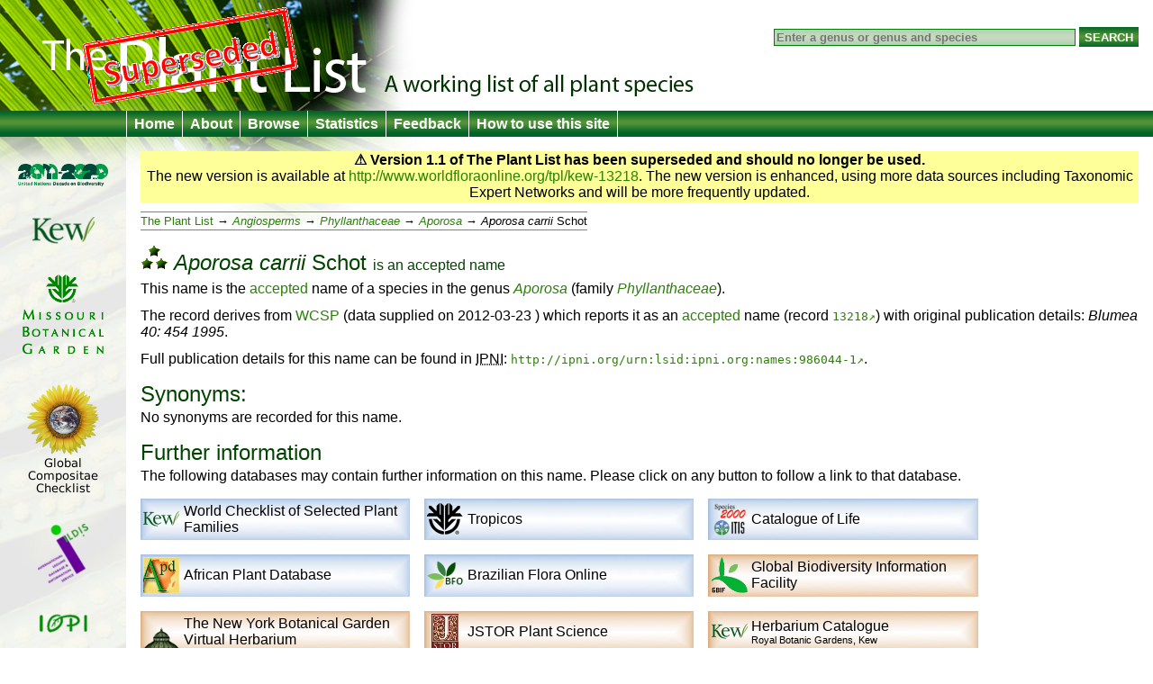

--- FILE ---
content_type: text/html;charset=UTF-8
request_url: http://www.theplantlist.org/tpl1.1/record/kew-13218
body_size: 3729
content:
<!DOCTYPE html>
<html lang="en">
<head>
	<meta charset="UTF-8">
	<meta http-equiv="X-UA-Compatible" content="IE=Edge"/>
	<title>Aporosa carrii Schot — The Plant List</title>
	<link rel="search" type="application/opensearchdescription+xml" href="/1.1/opensearch.xml" title="The Plant List" />
	<script type="text/javascript" src="/1.1/img/jquery-1.4.3.min.js"></script>
	<script type="text/javascript" src="/1.1/img/jquery.tablesorter.min.js"></script>
<!--[if lt IE 9]><script type="text/javascript" src="/1.1/img/html5.js"></script><![endif]-->
	<script type="text/javascript" src="/1.1/img/bsn.AutoSuggest_2.1.3.js"></script>
	<script type="text/javascript" src="/1.1/img/tpl.js"></script>
	
	<link rel="stylesheet" href="/1.1/img/tpl.css"/>
<!--[if lt IE 9]><link rel="stylesheet" href="/1.1/img/tpl-ie8.css"/><![endif]-->
<!--[if lt IE 8]><link rel="stylesheet" href="/1.1/img/tpl-ie7.css"/><![endif]-->
<!--[if lt IE 7]><link rel="stylesheet" href="/1.1/img/tpl-ie6.css"/><![endif]-->
</head>
<body>

<header>
	<h1><a href="/">The Plant List &mdash; A working list for all plant species</a></h1>

	<form id="headerSearchForm" action="/tpl1.1/search" method="get">
		<input id="q" name="q" placeholder="Enter a genus or genus and species" type="search" value="" size="40"/>
		<input type="submit" value="Search" />
	</form>
</header>

<nav>
	<ul>
		<li><a href="/">Home</a></li>
		<li><a href="/1.1/about/">About</a></li>
		<li><a href="/1.1/browse/">Browse</a></li>
		<li><a href="/1.1/statistics/">Statistics</a></li>
		<li><a href="/1.1/feedback/">Feedback</a></li>
		<li><a href="/1.1/help/">How to use this site</a></li>
	</ul>
</nav>

<div id="container">
	<div id="logo">
		<ul>
			<li><a href="http://www.cbd.int/2011-2020"><img src="/1.1/img/logo-2011.png" alt="2011–2020 United Nations Decade on Biodiversity"/></a></li>
			<li><a href="http://www.kew.org/"><img src="/1.1/img/logo-kew.png" alt="Royal Botanic Gardens, Kew"/></a></li>
			<li><a href="http://www.mobot.org/"><img src="/1.1/img/logo-missouri.png" alt="Missouri Botanical Garden"/></a></li>
			<li><a href="http://www.compositae.org/checklist/"><img src="/1.1/img/logo-tica.png" alt="International Compositae Alliance"/></a></li>
			<li><a href="http://www.ildis.org/"><img src="/1.1/img/logo-ildis.png" alt="ILDIS"/></a></li>
			<li><a href="http://plantnet.rbgsyd.nsw.gov.au/iopi/iopihome.htm"><img src="/1.1/img/logo-iopi.png" alt="IOPI"/></a></li>
			<li><a href="http://www.nybg.org/"><img src="/1.1/img/logo-nybg.png" alt="New York Botanic Garden"/></a></li>
			<li><a href="http://www.ipni.org/"><img src="/1.1/img/logo-ipni.png" alt="International Plant Names Index"/></a></li>
			<li><a href="http://www.cbd.int/"><img src="/1.1/img/logo-cbd.png" alt="Convention on Biological Diversity"/></a></li>
			<li><a href="http://www.rbge.org.uk/"><img src="/1.1/img/logo-rbge.png" alt="Royal Botanic Garden Edinburgh"/></a></li>
			<li><a href="http://www.sanbi.org/"><img src="/1.1/img/logo-sanbi.png" alt="South African National Biodiversity Institute"/></a></li>
			<li><a href="http://www.ville-ge.ch/cjb/"><img src="/1.1/img/logo-cjb.png" alt="Les conservatoire et jardin botaniques de la Ville de Genève"/></a></li>
		</ul>
	</div>

	<div id="columns">








<section id="warnVersion">
    <p><strong>&#9888; Version 1.1 of The Plant List has been superseded and should no longer be used.</strong></p>
    <p>The new version is available at <a href="http://www.worldfloraonline.org/tpl/kew-13218">http://www.worldfloraonline.org/tpl/kew-13218</a>. The new version is enhanced, using more data sources including Taxonomic Expert Networks and will be more frequently updated.</p>
</section>


<ul class="bread">
    <li><a href="/1.1/browse/">The Plant List</a>
        
            <ul>
                <li><a href="/1.1/browse/A/"><i class="majorgroup">Angiosperms</i></a>
                    <ul>
                        <li><a href="/1.1/browse/A/Phyllanthaceae/"><i class="family">Phyllanthaceae</i></a>
                            <ul>
                                <li><a href="/1.1/browse/A/Phyllanthaceae/Aporosa/"><i
                                        class="genus">Aporosa</i></a>
                                    
                                    
                                        <ul>
                                            <li>
                                                <span class="name"><i class="genus">Aporosa</i> <i class="species">carrii</i> <span class="authorship">Schot</span></span>
                                            </li>
                                        </ul>
                                    
                                </li>
                            </ul>
                        </li>
                    </ul>
                </li>
            </ul>
        </li>
</ul>

<section>

    

    <h1>
        <span class="C-H"><img src="/1.1/img/bH.png"
                                                   alt="H"/></span>
        <span class="name"><i class="genus">Aporosa</i> <i class="species">carrii</i> <span class="authorship">Schot</span></span>
        <span class="subtitle">is an <a href="/1.1/about/#accepted">accepted</a> name
</span>
    </h1>

    <p>
        This name is the <a href="/1.1/about/#accepted">accepted</a> name of a species in the genus <a href="/1.1/browse/A/Phyllanthaceae/Aporosa/"><i
            class="genus">Aporosa</i></a>
        (family <a href="/1.1/browse/A/Phyllanthaceae/"><i class="family">Phyllanthaceae</i></a>).
    </p>

        

    
    
    
    
    <p>The record derives from <a href="/1.1/about/#wcs">WCSP</a>
        (data supplied on
            <time>2012-03-23</time>
            )
        which reports it as an <a
                href="/1.1/about/#accepted">accepted</a> name (record <code><a rel="external"
                                                                                                         href="http://apps.kew.org/wcsp/namedetail.do?name_id=13218">13218</a></code>) with original publication details: <cite>Blumea 40: 454 1995</cite>.
    </p>

    
    
    
    <p>Full publication details for this name can be found in <abbr title="International Plant Names Index">IPNI</abbr>:
        <code><a rel="external" href="http://www.ipni.org/ipni/idPlantNameSearch.do?id=986044-1">http://ipni.org/urn:lsid:ipni.org:names:986044-1</a></code>.
    </p>
    

    
        <h2>Synonyms:</h2>
        
        
            <p>No synonyms are recorded for this name.</p>
        
        
    

    

</section>


    <section class="hidePrint">
        <h2>Further information</h2>

        <p>The following databases may contain further information on this name. Please click on any button to follow a
            link to that database.</p>

        <ul id="furtherInformation">
            <li class="checklist"><a rel="external"
                                     href="http://apps.kew.org/wcsp/namedetail.do?name_id=13218"><img
                    src="/1.1/img/fi-kew.png" alt="Kew"/><span>World Checklist of Selected Plant Families</span></a>
            </li>
            <li class="checklist"><a rel="external"
                                     href="http://www.tropicos.org/NameSearch.aspx?name=Aporosa+carrii"><img
                    src="/1.1/img/fi-tropicos.png" alt=""/><span>Tropicos</span></a></li>
            <li class="checklist"><a rel="external"
                                     href="http://www.catalogueoflife.org/annual-checklist/2010/search/all/key/Aporosa+carrii"><img
                    src="/1.1/img/fi-col.png" alt="Species 2000 ITIS"/><span>Catalogue of Life</span></a></li>
            <li class="checklist"><a rel="external"
                                     href="http://www.ville-ge.ch/musinfo/bd/cjb/africa/resultat.php?efNom=Aporosa+carrii&amp;efFamille=&amp;projet%5B%5D=FSA&amp;projet%5B%5D=FTA&amp;projet%5B%5D=FNA&amp;projet%5B%5D=BDM&amp;langue=en&amp;pbRecherche=Rechercher"><img
                    src="/1.1/img/fi-apd.png" alt="APD"/><span>African Plant Database</span></a></li>
            <!--
		<li class="checklist"><a rel="external" href="http://floradobrasil.jbrj.gov.br/jabot/listaBrasil/ConsultaPublicaUC/BemVindoConsultaPublicaConsultar.do?invalidatePageControlCounter=16&amp;idsFilhosAlgas=%5B2%5D&amp;idsFilhosFungos=%5B1%2C10%2C11%5D&amp;lingua=en&amp;grupo=5&amp;familia=null&amp;genero=Aporosa&amp;especie=carrii&amp;autor=&amp;nomeVernaculo=&amp;nomeCompleto=&amp;formaVida=null&amp;substrato=null&amp;ocorrencia=OCORRE&amp;regiao=QUALQUER&amp;estado=QUALQUER&amp;domFitogeograficos=QUALQUER&amp;bacia=QUALQUER&amp;endemismo=TODOS&amp;origem=TODOS&amp;vegetacao=TODOS&amp;mostrarAte=SUBESP_VAR&amp;opcoesBusca=TODOS_OS_NOMES"><img src="/1.1/img/fi-bfo.png" alt="BFO"/><span>Brazilian Flora Online</span></a></li>
		<li class="checklist"><a rel="external" href="http://floradobrasil.jbrj.gov.br"><img src="/1.1/img/fi-bfo.png" alt="BFO"/><span>Brazilian Flora Online</span></a></li>
		-->
            <li class="checklist"><a
                    rel="external" href="http://floradobrasil.jbrj.gov.br/jabot/listaBrasil/ConsultaPublicaUC/BemVindoConsultaPublicaConsultar.do?invalidatePageControlCounter=16&amp;idsFilhosAlgas=%5B2%5D&amp;idsFilhosFungos=%5B1%2C10%2C11%5D&amp;lingua=en&amp;grupo=5&amp;familia=null&amp;genero=Aporosa&amp;especie=carrii&amp;autor=&amp;nomeVernaculo=&amp;nomeCompleto=&amp;formaVida=null&amp;substrato=null&amp;ocorrencia=OCORRE&amp;regiao=QUALQUER&amp;estado=QUALQUER&amp;domFitogeograficos=QUALQUER&amp;bacia=QUALQUER&amp;endemismo=TODOS&amp;origem=TODOS&amp;vegetacao=TODOS&amp;mostrarAte=SUBESP_VAR&amp;opcoesBusca=TODOS_OS_NOMES"><img src="/1.1/img/fi-bfo.png" alt="BFO"/><span>Brazilian Flora Online</span></a>
            </li>

            <li class="specimens"><a rel="external"
                                     href="http://data.gbif.org/search/taxa/Aporosa+carrii"><img
                    src="/1.1/img/fi-gbif.png" alt="GBIF"/><span>Global Biodiversity Information Facility</span></a>
            </li>
            <li class="specimens"><a rel="external"
                                     href="http://sweetgum.nybg.org/vh/specimen_list.php?Where=DetFiledAsTaxonLocal+CONTAINS+'Aporosa+carrii'"><img
                    src="/1.1/img/fi-nybg.png" alt=""/><span>The New York Botanical Garden Virtual Herbarium</span></a>
            </li>
            <li class="specimens"><a rel="external"
                                     href="http://plants.jstor.org/search?genus=Aporosa&amp;species=carrii"><img
                    src="/1.1/img/fi-jstor.png" alt=""/><span>JSTOR Plant Science</span></a></li>
            <li class="specimens"><a rel="external"
                                     href="http://apps.kew.org/herbcat/getHomePageResults.do?homePageSearchText=Aporosa+carrii"><img
                    src="/1.1/img/fi-kew.png" alt="Kew"/><span>Herbarium Catalogue <small>Royal Botanic Gardens, Kew</small></span></a>
            </li>

            <li class="molecular"><a rel="external"
                                     href="http://www.ncbi.nlm.nih.gov/gquery/?term=Aporosa+carrii"><img
                    src="/1.1/img/fi-genbank.png" alt=""/><span>National Center for Biotechnology Information</span></a>
            </li>
            <li class="molecular"><a rel="external"
                                     href="http://www.ncbi.nlm.nih.gov/sites/entrez?db=nuccore&amp;term=Aporosa+carrii"><img
                    src="/1.1/img/fi-genbank.png" alt=""/><span>GenBank &mdash; Nucleotide <small>Alphabet of Life</small></span></a>
            </li>

            <li><a rel="external" href="http://www.eol.org/search?q=Aporosa+carrii"><img
                    src="/1.1/img/fi-eol.png" alt="eol"/><span>Encyclopedia of Life</span></a></li>
            <li><a rel="external"
                   href="http://epic.kew.org/searchepic/summaryquery.do?searchAll=true&amp;scientificName=Aporosa+carrii"><img
                    src="/1.1/img/fi-kew.png" alt=""/><span>Royal Botanic Gardens, Kew <small>Plant information portal</small></span></a>
            </li>
            <li><a rel="external" href="http://www.biodiversitylibrary.org/name/Aporosa_carrii"><img
                    src="/1.1/img/fi-bhl.png" alt=""/><span>Biodiversity Heritage Library</span></a></li>
            <li><a rel="external"
                   href="http://species.wikimedia.org/w/index.php?title=Special%3ASearch&amp;search=Aporosa+carrii"><img
                    src="/1.1/img/fi-wikispecies.png" alt=""/><span>Wikispecies</span></a></li>
                
            <li><a rel="external" href="http://images.google.com/images?q=%22Aporosa+carrii%22"><img
                    src="/1.1/img/fi-google.png" alt=""/><span>Google Images</span></a></li>
        </ul>

        <p class="clear"><strong>To return to <cite>The Plant List</cite>:</strong> please use your browser's back
            button to return to this page.</p>

    </section>



    <section id="oldVersion">
        <h2>Earlier versions</h2>

        

        

            
                <p>This name was in version 1 of The Plant List, record <a
                        href="/tpl/record/kew-13218?ref=tpl2">kew-13218</a>, and has not been changed.</p>
            

            
        
    </section>


	</div>
</div>

<footer>
	<p>
		&copy; The Plant List 2013 &mdash;
		<a rel="license" href="/1.1/terms/">Terms and Conditions</a> &mdash;
		<a href="/1.1/cite/">How to Cite</a>
	</p>
</footer>

<script type="text/javascript" src="http://include.reinvigorate.net/re_.js"></script>
<script type="text/javascript">
try {
	reinvigorate.track("qqd10-7tcw301jmk");
} catch(err) {}
</script>

</body>
</html>



--- FILE ---
content_type: text/css
request_url: http://www.theplantlist.org/1.1/img/tpl.css
body_size: 3369
content:
html, body {
    margin: 0;
    padding: 0;
    background: white;
    font-family: Arial, sans-serif;
}

/* Header */
header {
    background: url(/1.1/img/heading.png) white no-repeat top left;
    display: block;
    height: 123px;
}

header h1 {
    margin: 0;
    padding: 0;
}

header h1 a {
    display: none;
}

header form {
    float: right;
    margin: 30px 1em 0 0;
}
/* End */

/* Search form */
form input[type=submit] {
    background: url(/1.1/img/nav-bg.png) #006327 repeat-x 50% 50%;
    border: none;
    font-weight: bold;
    color: white;
    min-height: 22px;
    text-transform: uppercase;
}

form input[type=search] {
    background: url(/1.1/img/footer-bg.png) #aacbb7 repeat-x 50% 50%;
    min-height: 18px;
    border: 1px solid green;
    font-weight: bold;
}

form .errors {
    font-weight: bold;
    color: red;
}
/* End */

/* Navigation */
nav {
    background: url(/1.1/img/nav-bg.png) #006327 repeat-x top left;
    height: 29px;
    
    min-width: 980px;
	
    display: block;

    margin: 0;
}
	
nav ul {
    margin: 0;
    padding: 0;
    min-height: 29px;
    line-height: 29px;
    text-align: center;
    list-style-type: none;
}

nav ul li {
    float: left;
    margin: 0;
    border-left: 1px solid white;
}

nav ul li:first-child {
    margin-left: 140px;
}

nav ul li:last-child {
    border-right: 1px solid white;
}

nav ul li a {
    display: block;
    color: white;
    font-weight: bold;
    height: 29px;
    padding: 0 8px;
    text-decoration: none;
}

nav ul li a.current {
    background: url(/1.1/img/footer-bg.png) #aacbb7 repeat-x top left;
    background: rgba(255,255,255,0.5);
    color: green;
}

nav ul li a:visited {
    color: white;
}
nav ul li a:hover {
    background: url(/1.1/img/footer-bg.png) #aacbb7 repeat-x top left;
    background: rgba(255,255,255,0.5);
    color: green;
    text-decoration: none;
    -webkit-transition: background 0.5s linear;
    -o-transition: background 0.5s linear;
    transition: background 0.5s linear;
    -webkit-transition: color 0.5s linear;
    -o-transition: color 0.5s linear;
    transition: color 0.5s linear;
}
/* End */

/* Page layout */
#container {
    background: url(/1.1/img/main-bg.jpg) white no-repeat top left;
    min-height: 1060px;
}

#logo {
    width: 140px;
    float: left;
    height: 100px;
}

#logo ul {
    margin: 0;
    padding: 0;
    text-align: center;
}

#logo ul li {
    margin: 30px 0 0 0;
    padding: 0;
    list-style-type: none;
}

#columns {
    background: url(/1.1/img/middle-bg.jpg) white no-repeat top left;
    margin: 0 0 0 140px;
    padding-left: 1em;
    padding-top: 1em;
    min-height: 650px;
}

.col {
    margin: 0 0 0.75em 0;
    padding: 0;
    float: left;
}

.two {
    width: 50%;
}

.four {
    width: 100%;
}

.col p {
    padding-right: 1em;
}
/* End */

/* Breadcrumb navigation */
ul.bread {
    padding: 3px 0;
    margin: 0.5em 1.25em 0.5em 2em;
    font-size: 0.8em;
    text-indent: -2em;
    line-height: 1.8em;
}

ul.bread li,
ul.bread ul {
    display: inline;
    margin: 0;
    padding: 2px 0;
}

ul.bread > li {
    border: 1px solid gray;
    border-style: solid none;
}

ul.bread li li:before {
	content: '→ ';
}

ul.bread .name {
	white-space: pre;
}
/* End */

/* 'Jump to' links */
ul.horiz {
    display: block;
    text-align: left;
    margin: 1em 0 0 0;
    padding: 0;
}

ul.horiz a {
    text-decoration: none;
}

ul.horiz a:hover {
    text-decoration: underline;
}

ul.horiz li {
    display: inline;
    margin: 0;
    padding: 0;
}
/* End */

/* Front page layout */
#searchslideshow {
    float: right;
    width: 420px;
    margin: 0 1em;
    padding-left: 1em;
    border-left: 1px solid grey;
    padding-top: 1em;
}

/* End */

/* Major group browse on front page */
#majorgroups {
    display: block;
    clear: right;
}

#majorgroups ul {
    display: inline;
    padding: 0;
}

#majorgroups ul li {
    margin: 1em 0 1em 2em;
    margin: 1em 2em 1em 0;
    padding: 0;
    width: 200px;
    height: 132px;
    float: left;
    list-style-type: none;
    box-shadow: 0.2em 0.2em 0.2em #261a00;
    -moz-box-shadow: 0.2em 0.2em 0.2em #261a00;
    -webkit-box-shadow: 0.2em 0.2em 0.2em #261a00;
}

#majorgroups ul li.b { background: url(/1.1/img/b.jpg) #d6e1ab no-repeat top left; }
#majorgroups ul li.p { background: url(/1.1/img/p.jpg) #bddd5b no-repeat top left; }
#majorgroups ul li.g { background: url(/1.1/img/g.jpg) #ade0f5 no-repeat top left; }
#majorgroups ul li.a { background: url(/1.1/img/a.jpg) #dac030 no-repeat top left; }

#majorgroups ul li a {
    display: block;
    text-align: center;
    padding: 4px 0 0 0;
    height: 128px;
    font-weight: bold;
}

#majorgroups ul li a i {
    font-weight: normal;
    display: block;
}

#majorgroups ul li a:hover {
    outline: 2px outset #2b8006;
    box-shadow: 0.4em 0.4em 0.4em #261a00;
    -moz-box-shadow: 0.4em 0.4em 0.4em #261a00;
    -webkit-box-shadow: 0.4em 0.4em 0.4em #261a00;
}
/* End */

/* Pie chart*/
.pie {
    float: left;
    margin: 1em 1em 0 0;
}
td.icon {
    width: 1em;
}
#triacc, #biacc {
    fill: #006327;
}
.icon.acc {
    color: #006327;
}
#trisyn, #bisyn {
    fill: #7dc242;
}
.icon.syn {
    color: #7dc242;
}
#triunr, #biunr, 
#triunp, #biunp {
    fill: #dad7a6;
}
.icon.unr,
.icon.unp {
    color: #dad7a6;
}
#triuna, #biuna {
    fill: #b5a63a;
}
.icon.una {
    color: #b5a63a;
}
/* End */

/* General content styles */
h1, h2, h3, h4, h5, h6 {
    color: #004400;
    font-weight: normal;
    line-height: 0.8em;
    margin-bottom: 0.25em;
    marget-top: 0.5em;
}

h1 {
    margin-top: 0.5em;
    margin-bottom: 0.2em;
}

h1 .subtitle {
    font-size: 66%;
    font-weight: normal;
}

#columns > :first-child,
#columns > :first-child > :first-child,
#columns > .col > :first-child > :first-child {
    margin-top: 0;
    padding-top: 0;
}

table.crush {
    font-size: 90%;
}

table,
p,
ul,
ol {
    margin-top: 0.75em;
    margin-bottom: 0;
}

ul ul,
ol ol,
ul ol,
ol ul {
    margin-top: 0;
}

p + ul,
p + ol  {
    margin-top: 0;
}

h1 + *, h2 + *, h3 + *, h4 + *, h5 + *, h6 + * {
    margin-top: 0.5em;
}

a img {
    border: none;
}

a {
    text-decoration: none;
    color: #2b8006;
}

h1 a, h2 a, h3 a, h4 a, h5 a, h6 a,
h1 a:link, h2 a:link, h3 a:link, h4 a:link, h5 a:link, h6 a:link,
h1 a:visited, h2 a:visited, h3 a:visited, h4 a:visited, h5 a:visited, h6 a:visited {
    color: inherit;
}

a:visited {
    color: #006327;
}

a:hover {
    color: #2b8006;
    text-decoration: underline;
}

a[rel~='external']:after {
    content: '↗';
}

:target {
    text-shadow: yellow 0 0 5px;
    -webkit-transition: text-shadow 1s linear;
    -o-transition: text-shadow 1s linear;
    transition: text-shadow 1s linear;
}

h1:target, h2:target, h3:target, h4:target, h5:target, h6:target,
h1 :target, h2 :target, h3 :target, h4 :target, h5 :target, h6 :target {
    text-shadow: yellow 0 0 8px, yellow 0 0 5px, yellow 0 0 3px;
}

kbd {
    background-color: #d3eac0;
    padding: 0 1px;
}

.clear {
    clear: both;
}

#warnVersion {
	margin-right: 1em;
	padding: 0.1em 0.2em;
	background: #ff9;
	text-align: center;
}
#warnVersion p {
	margin: 0;
}

#oldVersion {
	display: block;
	margin-top: 1em;
	color: grey;
	clear: both;
	font-size: 80%;
}
#oldVersion h2 {
	font-weight: normal;
	font-size: 1.3em;
}
/* End */

/* Tables */
table {
    border-collapse: collapse;
    text-align: center;
}

table th,
table tr:last-child {
    border-bottom: 2px solid gray;
}

table td {
    border-bottom: 1px solid gray;
}

table tr:target td,
table tr.target td {
    background: #e8ffff;
}

table.names th,
table.names td {
    padding: 4px;
    vertical-align: middle;
}

table.names td.name {
    text-align: left;
}

table.names thead th {
    background: url(/1.1/img/updown.png) transparent no-repeat center right;
    cursor: pointer;
    padding-right: 40px;
    padding-left: 12px;
}

table.names thead th:hover,
table.names thead th.headerSortUp:hover,
table.names thead th.headerSortDown:hover {
    background-color: #adcdb9;
    background-color: #dad7a6;
    background-image: url(/1.1/img/rotate.png);
}

table.names thead th.headerSortUp {
    background-image: url(/1.1/img/down.png);
}

table.names thead th.headerSortDown {
    background-image: url(/1.1/img/up.png);
}

table.statistics th,
table.statistics td {
    padding: 2px 4px;
}

table.statistics th {
    padding: 2px 12px;
}

table .statMisapplied {
	color: grey;
}

td.percent {
    font-style: oblique;
}

#tableSortPleaseWait {
    display: none;
    position: fixed;
    top: 0;
    width: 50%;
    height: 2em;
    background: red;
    left: 25%;
    right: 25%;
    -moz-border-radius: 0 0 1em 1em;
    border-radius: 0 0 1em 1em;
    text-align: center;
    font-weight: bold;
    padding-top: 0.5em;
    color: white;
}
/* End */

/* Lists of families/genera on major group/family page */
#nametree, .nametree {
    -moz-column-width: 11em;
    -moz-column-gap: 0.5em;
    -webkit-column-width: 11em;
    -webkit-column-gap: 0.5em;
    -o-column-width: 11em;
    -o-column-gap: 0.5em;
    column-width: 11em;
    column-gap: 0.5em;
    list-style-type: none;
    padding: 0;
}

#nametree.tworanks, .nametree.tworanks {
    -moz-column-width: 18em;
    -webkit-column-width: 18em;
    -o-column-width: 18em;
    column-width: 18em;
}

#nametree.massive {
    /* Disable columns for Mozilla where there are "lots" of elements.  For some reason it's incredibly slow. */
    -moz-column-count: auto;
    -moz-column-width: auto;
}
/* End */

/* Footer */
footer {
    display: block;
    clear: both;
    margin: 0;
    padding: 0;
    min-height: 29px;
    line-height: 29px;
    background: url(/1.1/img/footer-bg.png) #aacbb7 repeat-x top left;
    font-size: 0.8em;
    text-align: center;
}

footer * {
    margin: 0;
}
/* End */

/* Further information links */
#furtherInformation {
    list-style-type: none;
    padding: 0;
    margin: 1em 0 0 0;
}

#furtherInformation li {
    display: inline;
    float: left;
    width: 18.5em;
    margin: 0 1em 1em 0;
    padding: 0.2em 0 0.2em 0.2em;
    background-repeat: no-repeat;
    background-position: center center;
    background-image: url(/1.1/img/info-bg1.jpg);
    background-color: #589738;
}

#furtherInformation li.checklist {
    background-image: url(/1.1/img/info-bg2.jpg);
    background-color: #6190cb;
}

#furtherInformation li.specimens {
    background-image: url(/1.1/img/info-bg3.jpg);
    background-color: #c46e17;
}

#furtherInformation li.molecular {
    background-image: url(/1.1/img/info-bg4.jpg);
    background-color: #77278b;
}

#furtherInformation li.unused {
    background-image: url(/1.1/img/info-bg5.jpg);
    background-color: #870027;
}

#furtherInformation li:hover {
    background-image: url(/1.1/img/infoh-bg1.jpg);
    text-decoration: none;
}

#furtherInformation li.checklist:hover {
    background-image: url(/1.1/img/infoh-bg2.jpg);
}

#furtherInformation li.specimens:hover {
    background-image: url(/1.1/img/infoh-bg3.jpg);
}

#furtherInformation li.molecular:hover {
    background-image: url(/1.1/img/infoh-bg4.jpg);
}

#furtherInformation li a {
    color: black;
}

#furtherInformation li * {
    vertical-align: middle;
    overflow: hidden;
}

#furtherInformation li > * {
    display: block;
}

#furtherInformation li img {
    width: 40px;
    height: 40px;
    display: inline-block;
    margin-right: 0.3em;
}

#furtherInformation li span {
    display: inline-block;
    width: 15em;
    max-height: 40px;
}

#furtherInformation li span small {
    display: block;
    font-size: 70%;
    color: black;
}

#furtherInformation li a:hover {
    text-decoration: none;
}

#furtherInformation a:after {
    content: '';
}
/* End */

/* Autocomplete */
div.autosuggest {
    position: absolute;
    padding-top: 5px;
    max-height: 90%;
    overflow: hidden;
    z-index: 5;
}

div.autosuggest ul {
    list-style: none;
    margin: 0;
    padding: 0;
    overflow: hidden;
    background: #003000;
}

div.autosuggest ul li {
    padding: 0;
    margin: 0;
    text-align: left;
}

div.autosuggest ul li a {
    color: #dad7a6;
    display: block;
    text-decoration: none;
    background-color: transparent;
    position: relative;
    padding: 0;
    width: 100%;
}

div.autosuggest ul li a span {
    display: block;
    padding: 3px 6px;
    font-weight: bold;
}
 
div.autosuggest ul li.as_highlight a {
    color: #fff;
    background: #006327;
}

div.autosuggest ul li.as_warning
{
    font-weight: bold;
    text-align: center;
}

div.autosuggest ul em
{
    font-style: normal;
    color: #7dc242;
}
/* End */

/* Data-related */
i { font-style: italic; }
.Accepted { font-weight: bold; }
.Unresolved { color: gray; }
.Unresolved a { color: #41535d; }
.Unresolved a:visited { color: #424240; }

.C-L { font-weight: bold; color: #870027; }
.C-M { font-weight: bold; color: #c46e17; }
.C-H { font-weight: bold; color: #006327; }
/* End */

/* Slideshow */
#slideshowbox {
    width: 400px;
    height: 300px;
    margin: 1em auto 0;

    overflow: hidden;
    box-shadow: 0.2em 0.2em 0.2em #200020;
    -moz-box-shadow: 0.2em 0.2em 0.2em #200020;
    -webkit-box-shadow: 0.2em 0.2em 0.2em #200020;
}

#overview #slideshowbox {
    float: right;
    margin: 0 1em 0.5em 0.75em;
}

#slideshow {
    display: block;
    z-index: 0;
}

#slideshow img:first-child {
    display: block;
}
#slideshow img {
    display: none;
}

#slideshowtext {
    display: block;
    position: relative;
    z-index: 1;
    height: 40px;
    padding-top: 260px;
    color: white;
    text-shadow: black 0 0 8px, black 0 0 8px, black 0 0 3px;
    text-align: center;
}

#slideshowname {
    display: block;
    font-weight: bold;
}

#slideshowcredit {
    display: block;
}
/* End */

form table {
	margin: 0 auto;
}

#container {
    padding-bottom: 1em;
}

@media print {
	table,
	table th,
	table td {
		border: 1px solid black;
	}
	nav {
		display: none;
	}
}
